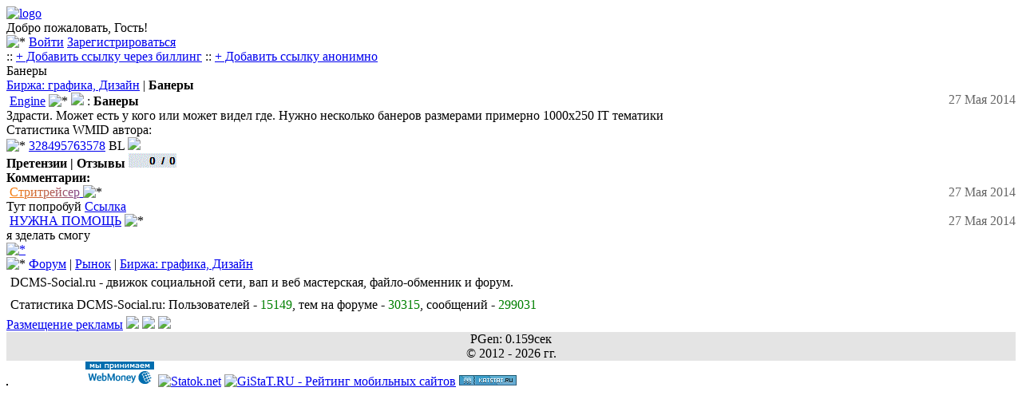

--- FILE ---
content_type: text/html; charset=UTF-8
request_url: https://dcms-social.ru/forum/15/14/21085/
body_size: 4794
content:
    <!DOCTYPE html>
<html lang="ru" class="no-js">
<head>

<meta http-equiv="content-type" content="text/html; charset=utf-8" />
<meta name="cccb9f31560a1d576e4d1eb87838c67e" content="">
<meta name="viewport" content="width=device-width, initial-scale=1.0"/>
<title>Банеры</title>


<link rel="shortcut icon" href="/style/themes/diztis/favicon.ico" />
<link rel="stylesheet" href="/style/themes/diztis/style.css" type="text/css" />

	<link rel="canonical" href="https://dcms-social.ru/forum/15/14/21085" />

<meta name="description" content="Здрасти. Может есть у кого или может видел где. Нужно несколько банеров размерами примерно 1000х250 IT тематики" />
<meta name="keywords" content="dcms social web wap форум" />
</head>
<body>

<div id="content">




<div class='body'>





<!-- RotaBan.ru Zone Code -->
<div id="rotaban_256987" class="rbrocks rotaban_70165f4fef0d4eddb8162abd05739c94"></div>
<!-- END RotaBan.ru Zone Code -->

<!-- RotaBan.ru Zone Code -->
<div id="rotaban_256989" class="rbrocks rotaban_70165f4fef0d4eddb8162abd05739c94"></div>
<!-- END RotaBan.ru Zone Code -->
<!-- RotaBan.ru Zone Code -->
<div id="rotaban_256991" class="rbrocks rotaban_70165f4fef0d4eddb8162abd05739c94"></div>
<!-- END RotaBan.ru Zone Code -->

	<div class="logo" style="height: auto;">
	<a href="/"><img src="/style/themes/diztis/logo.png" alt="logo"/></a><br />
	</div>
	<div class=''>
<div class="auts4">Добро пожаловать, Гость!</div><div class="bzx4" ><img src='/style/themes/newdesign/img/userz.png' alt='*'> <a href='/aut.php' class = 'open'>Войти</a> <a href='/reg.php' class = 'open2'>Зарегистрироваться</a></div></div><link rel="stylesheet" href="/style/system.css" type="text/css" />

<div class='main_menu'>
:: <a href="/user/bill/rekl.php">+ Добавить ссылку через биллинг</a> 
							  
							 :: <a href="https://miglinks.com/place/1776/">+ Добавить ссылку анонимно</a>
							  
							  <br /></div><div class="bzx">Банеры</div><div class='foot'><a href="/forum/15/14/">Биржа: графика, Дизайн</a> | <b>Банеры</b></div>
<div class='nav2'><img src="/style/user/man_off.gif" alt="" class="icon" id="icon_group" />  <a href="/id314">Engine</a>  <img src="/style/medal/7.png" alt="*" /> <img border="0" src="/style/icons/lisense.png"> : <h1 style='display:inline;font-size:1em;margin-top: 0pt; margin-bottom: 0pt;padding-left: 0pt;padding-right: 0pt '>Банеры</h1><span style='color:#666;float:right;'> 27 Мая  2014</span><br/>Здрасти. Может есть у кого или может видел где. Нужно несколько банеров размерами примерно 1000х250 IT тематики<link rel="stylesheet" href="/style/vote.css" type="text/css"></div></div>	  
	  
	  
<div class="st_1"></div><div class="st_2">Статистика WMID автора:<br/><img src="/style/icons/wmid.png" alt="*" /> <a rel="nofollow" target="_blank" href="/go2.php?url=http://passport.webmoney.ru/asp/certview.asp?wmid=328495763578">328495763578</a> <font size="small">BL <img src="https://bl.wmtransfer.com/img/bl/328495763578?h=16&bg=0XDBE2E9"/><br />
		
		<b>Претензии | Отзывы</b> <a rel="nofollow" target="_blank" href="/go2.php?url=http://arbitrage.webmoney.ru/asp/claims.asp?wmid=328495763578"><img src="https://arbitrage.webmoney.ru/xml/AL.aspx?wmid=328495763578"/></a><br/></font></div><div class='foot'><b>Комментарии:</b> </div>

<div class="nav1"><img src="/style/user/man_off.gif" alt="" class="icon" id="icon_group" />  <a href="/id4325"><font color="#F47A0C">С</font><font color="#E97518">т</font><font color="#DE7024">р</font><font color="#D36B30">и</font><font color="#C8663C">т</font><font color="#BD6148">р</font><font color="#B25C54">е</font><font color="#A75760">й</font><font color="#9C526C">с</font><font color="#914D78">е</font><font color="#864884">р</font><font color="#7B4390"></font><font color="#703E9C"></font><font color="#6539A8"></font><font color="#5A34B4"></font><font color="#4F2FC0"></font><font color="#442ACC"></font><font color="#3925D8"></font><font color="#2E20E4"></font><font color="#231BF0"></font><font color="#1816FC"></font><font color="#0D11FF"></font>
</a>  <img src="/style/medal/7.png" alt="*" />  <span style="float:right;color:#666">27 Мая  2014</span><br />Тут попробуй <a href="https://dcms-social.ru/go.php?go=aHR0cDovL3d3dy4zZHRleHRtYWtlci5jb20vaW1hZ2VfZWRpdG9yLmh0bWw=">Ссылка</a><br /><table></table></div><div class="nav2"><img src="/style/user/man_off.gif" alt="" class="icon" id="icon_group" />  <a href="/id3686">НУЖНА ПОМОЩЬ</a>  <img src="/style/medal/7.png" alt="*" />  <span style="float:right;color:#666">27 Мая  2014</span><br />я зделать смогу<br /><table></table></div> </div><div class="foot">
<a href="txt"><img src="/style/forum/inc/txt.png" alt="*"></a> </div>
<div class="foot">
<img src='/style/icons/str2.gif' alt='*'> <a href="/forum/">Форум</a> | <a href="/forum/15/" title='В подфорум'>Рынок</a> | <a href="/forum/15/14/" title='В раздел'>Биржа: графика, Дизайн</a><br />
</div>
<div style='background-color:white; padding:5px'>DCMS-Social.ru - движок социальной сети, вап и веб мастерская, файло-обменник и форум.</div><div style='background-color:white; padding:5px'>Статистика DCMS-Social.ru: Пользователей - <span style='color:green'>15149</span>, тем на форуме - <span style='color:green'>30315</span>, сообщений - <span style='color:green'>299031</span></div>
<div class='footer'>
<div class='foot_1'>
<div class='niz'>
<a href="//dcms-social.ru/plugins/rules/post.php?id=6">Размещение рекламы</a>

 <a href='/index.php'><img src='/style/icons/nav_stranica.png'></a>  
 <a href='/online.php'><img src='/style/icons/na_stranica.png'></a>  
 <a href='/?t=web'><img src='/style/icons/computer_accept_32.png'></a>  
</div><div style="text-align: center; background: #e4e4e4;"><center>PGen: 0.159сек	<br>&copy; 2012 - 2026 гг.</center></div><!-- Yandex.Metrika counter -->
<script type="text/javascript" >
   (function(m,e,t,r,i,k,a){m[i]=m[i]||function(){(m[i].a=m[i].a||[]).push(arguments)};
   m[i].l=1*new Date();k=e.createElement(t),a=e.getElementsByTagName(t)[0],k.async=1,k.src=r,a.parentNode.insertBefore(k,a)})
   (window, document, "script", "https://mc.yandex.ru/metrika/tag.js", "ym");

   ym(69613708, "init", {
        clickmap:true,
        trackLinks:true,
        accurateTrackBounce:true,
        webvisor:true
   });
</script>
<noscript><div><img src="https://mc.yandex.ru/watch/69613708" style="position:absolute; left:-9999px;" alt="" /></div></noscript>
<!-- /Yandex.Metrika counter -->




   <!-- Yandex.Metrika counter -->
<script type="text/javascript">
(function (d, w, c) {
    (w[c] = w[c] || []).push(function() {
        try {
            w.yaCounter25764071 = new Ya.Metrika({id:25764071,
                    webvisor:true,
                    clickmap:true,
                    trackLinks:true,
                    accurateTrackBounce:true,
                    ut:"noindex"});
        } catch(e) { }
    });

    var n = d.getElementsByTagName("script")[0],
        s = d.createElement("script"),
        f = function () { n.parentNode.insertBefore(s, n); };
    s.type = "text/javascript";
    s.async = true;
    s.src = (d.location.protocol == "https:" ? "https:" : "http:") + "//mc.yandex.ru/metrika/watch.js";

    if (w.opera == "[object Opera]") {
        d.addEventListener("DOMContentLoaded", f, false);
    } else { f(); }
})(document, window, "yandex_metrika_callbacks");
</script>
<noscript><div><img src="//mc.yandex.ru/watch/25764071?ut=noindex" style="position:absolute; left:-9999px;" alt="" /></div></noscript>
<!-- /Yandex.Metrika counter -->
<img width="88" height="31" alt="" border="1" src="https://yandex.ru/cycounter?https://dcms-social.ru&theme=light&lang=ru"/>

<!--LiveInternet counter--><script type="text/javascript"><!--
document.write("<a href='//www.liveinternet.ru/click' "+
"target=_blank><img src='//counter.yadro.ru/hit?t24.2;r"+
escape(document.referrer)+((typeof(screen)=="undefined")?"":
";s"+screen.width+"*"+screen.height+"*"+(screen.colorDepth?
screen.colorDepth:screen.pixelDepth))+";u"+escape(document.URL)+
";"+Math.random()+
"' alt='' title='LiveInternet: показано число посетителей за"+
" сегодня' "+
"border='0' width='88' height='15'><\/a>")
//--></script><!--/LiveInternet-->


<noindex>
<!-- begin WebMoney Transfer : accept label -->
<a rel="nofollow" target="_blank" href="/go2.php?url=http://www.megastock.com/" target="_blank"><img src="/acc_blue_on_white_ru.png" alt="www.megastock.com" border="0"/></a>
<!-- end WebMoney Transfer : accept label -->
<a rel="nofollow" target="_blank" href="/go2.php?url=http://statok.net/go/15112"><img src="https://statok.net/imageOther/15112" alt="Statok.net" /></a>
<a rel="nofollow" target="_blank" href="/go2.php?url=http://gistat.ru/go?get=68"><img src="/ht.php?url=http://gistat.ru/count/small/68" alt="GiStaT.RU  - Рейтинг мобильных сайтов" /></a>

</noindex>
<a rel="nofollow" target="_blank" href="/go2.php?url= https://katstat.ru/in/82"><img src="https://katstat.ru/counter/small/82" alt="KatStat.ru - Топ рейтинг сайтов"></a>
<script src="/ajax/jquery-3.4.1.min.js"></script>





<script type='text/javascript'>
(function(jQuery){var isLS=typeof window.localStorage!=="undefined";function wls(n,v){var c;if(typeof n==="string"&&typeof v==="string"){localStorage[n]=v;return true}else if(typeof n==="object"&&typeof v==="undefined"){for(c in n)if(n.hasOwnProperty(c))localStorage[c]=n[c];return true}return false}function wc(n,v){var dt,e,c;dt=new Date;dt.setTime(dt.getTime()+31536E6);e="; expires="+dt.toGMTString();if(typeof n==="string"&&typeof v==="string"){document.cookie=n+"="+v+e+"; path=/";return true}else if(typeof n===
"object"&&typeof v==="undefined"){for(c in n)if(n.hasOwnProperty(c))document.cookie=c+"="+n[c]+e+"; path=/";return true}return false}function rls(n){return localStorage[n]}function rc(n){var nn,ca,i,c;nn=n+"=";ca=document.cookie.split(";");for(i=0;i<ca.length;i++){c=ca[i];while(c.charAt(0)===" ")c=c.substring(1,c.length);if(c.indexOf(nn)===0)return c.substring(nn.length,c.length)}return null}function dls(n){return delete localStorage[n]}function dc(n){return wc(n,"",-1)}jQuery.extend({Storage:{set:isLS?
wls:wc,get:isLS?rls:rc,remove:isLS?dls:dc}})})(jQuery);

(function ntSaveForms() {
  var text, cl;
  $(".ntSaveForms").each(function(i) {
    cl = "ntSaveForms"+i+$(this).attr("id");
    $(this).addClass(cl); // add new class
    text = $.Storage.get(cl);
    if (text && text.length > 0 && !$(this).val()) {
      $(this).val(text); // set field data
    }
  });

  $(".ntSaveForms").keyup(function() {
    $.Storage.set($(this).attr("class").split(" ")[$(this).attr("class").split(" ").length -1], $(this).val()); // save field data
  });

  $(".ntSaveFormsSubmit").click(function() {
    $(".ntSaveForms").each(function(i) {
      $.Storage.remove("ntSaveForms"+i+$(this).attr("id")); // remove data
    });
  });
})();








</script>


<script>
setInterval(function(){
  $.post('/on.php',{zap:'zap'},function(data){
  
  });
},10000);



</script>


</div>

       <!-- fa768e82 -->
</body>
</html>
   
